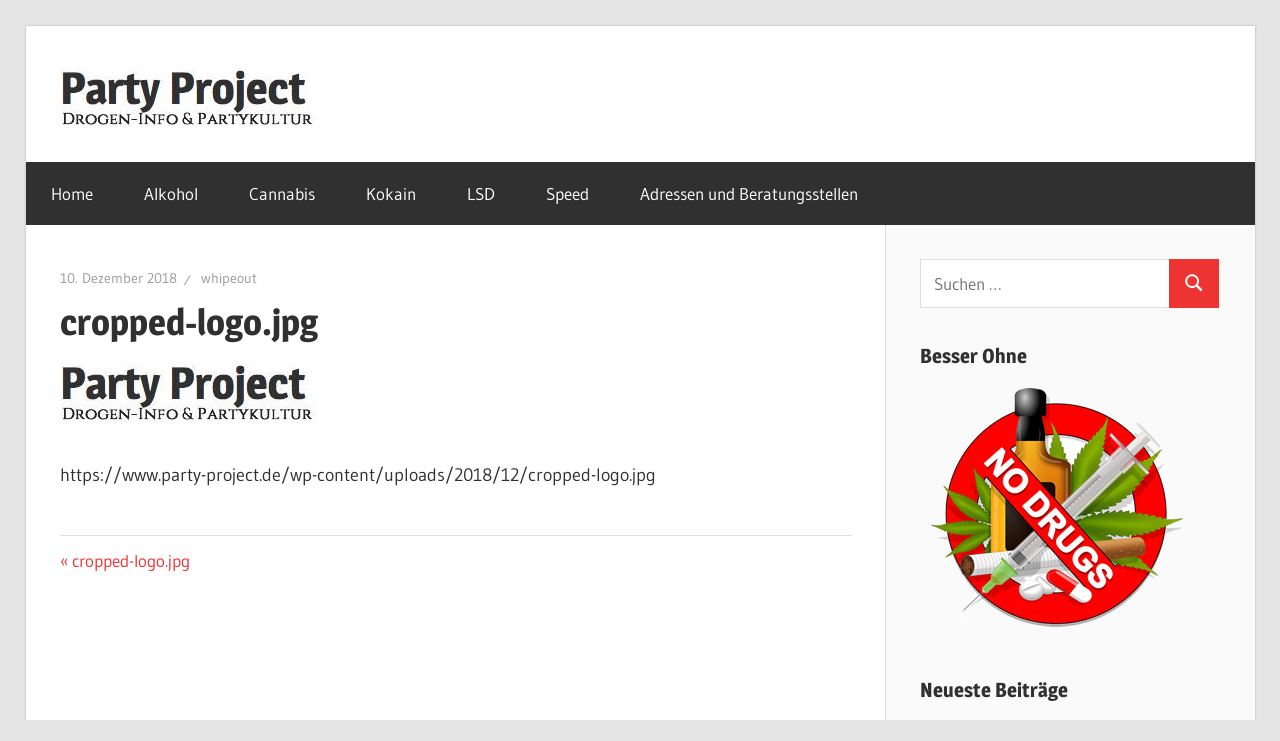

--- FILE ---
content_type: text/html; charset=UTF-8
request_url: https://www.party-project.de/cropped-logo-jpg/
body_size: 6325
content:
<!DOCTYPE html>
<html dir="ltr" lang="de" prefix="og: https://ogp.me/ns#">

<head>
<meta charset="UTF-8">
<meta name="viewport" content="width=device-width, initial-scale=1">
<link rel="profile" href="http://gmpg.org/xfn/11">
<link rel="pingback" href="https://www.party-project.de/xmlrpc.php">

<title>cropped-logo.jpg |</title>

		<!-- All in One SEO 4.6.6 - aioseo.com -->
		<meta name="description" content="https://www.party-project.de/wp-content/uploads/2018/12/cropped-logo.jpg" />
		<meta name="robots" content="max-image-preview:large" />
		<link rel="canonical" href="https://www.party-project.de/cropped-logo-jpg/" />
		<meta name="generator" content="All in One SEO (AIOSEO) 4.6.6" />
		<meta property="og:locale" content="de_DE" />
		<meta property="og:site_name" content="| Eine weitere WordPress-Website" />
		<meta property="og:type" content="article" />
		<meta property="og:title" content="cropped-logo.jpg |" />
		<meta property="og:description" content="https://www.party-project.de/wp-content/uploads/2018/12/cropped-logo.jpg" />
		<meta property="og:url" content="https://www.party-project.de/cropped-logo-jpg/" />
		<meta property="og:image" content="https://www.party-project.de/wp-content/uploads/2018/12/cropped-logo.jpg" />
		<meta property="og:image:secure_url" content="https://www.party-project.de/wp-content/uploads/2018/12/cropped-logo.jpg" />
		<meta property="article:published_time" content="2018-12-10T14:25:23+00:00" />
		<meta property="article:modified_time" content="2018-12-10T14:25:23+00:00" />
		<meta name="twitter:card" content="summary" />
		<meta name="twitter:title" content="cropped-logo.jpg |" />
		<meta name="twitter:description" content="https://www.party-project.de/wp-content/uploads/2018/12/cropped-logo.jpg" />
		<meta name="twitter:image" content="https://www.party-project.de/wp-content/uploads/2018/12/cropped-logo.jpg" />
		<script type="application/ld+json" class="aioseo-schema">
			{"@context":"https:\/\/schema.org","@graph":[{"@type":"BreadcrumbList","@id":"https:\/\/www.party-project.de\/cropped-logo-jpg\/#breadcrumblist","itemListElement":[{"@type":"ListItem","@id":"https:\/\/www.party-project.de\/#listItem","position":1,"name":"Zu Hause","item":"https:\/\/www.party-project.de\/","nextItem":"https:\/\/www.party-project.de\/cropped-logo-jpg\/#listItem"},{"@type":"ListItem","@id":"https:\/\/www.party-project.de\/cropped-logo-jpg\/#listItem","position":2,"name":"cropped-logo.jpg","previousItem":"https:\/\/www.party-project.de\/#listItem"}]},{"@type":"ItemPage","@id":"https:\/\/www.party-project.de\/cropped-logo-jpg\/#itempage","url":"https:\/\/www.party-project.de\/cropped-logo-jpg\/","name":"cropped-logo.jpg |","description":"https:\/\/www.party-project.de\/wp-content\/uploads\/2018\/12\/cropped-logo.jpg","inLanguage":"de-DE","isPartOf":{"@id":"https:\/\/www.party-project.de\/#website"},"breadcrumb":{"@id":"https:\/\/www.party-project.de\/cropped-logo-jpg\/#breadcrumblist"},"author":{"@id":"https:\/\/www.party-project.de\/author\/whipeout\/#author"},"creator":{"@id":"https:\/\/www.party-project.de\/author\/whipeout\/#author"},"datePublished":"2018-12-10T15:25:23+01:00","dateModified":"2018-12-10T15:25:23+01:00"},{"@type":"Organization","@id":"https:\/\/www.party-project.de\/#organization","description":"Eine weitere WordPress-Website","url":"https:\/\/www.party-project.de\/","logo":{"@type":"ImageObject","url":"https:\/\/www.party-project.de\/wp-content\/uploads\/2018\/12\/cropped-logo.jpg","@id":"https:\/\/www.party-project.de\/cropped-logo-jpg\/#organizationLogo","width":300,"height":60},"image":{"@id":"https:\/\/www.party-project.de\/cropped-logo-jpg\/#organizationLogo"}},{"@type":"Person","@id":"https:\/\/www.party-project.de\/author\/whipeout\/#author","url":"https:\/\/www.party-project.de\/author\/whipeout\/","name":"whipeout"},{"@type":"WebSite","@id":"https:\/\/www.party-project.de\/#website","url":"https:\/\/www.party-project.de\/","description":"Eine weitere WordPress-Website","inLanguage":"de-DE","publisher":{"@id":"https:\/\/www.party-project.de\/#organization"}}]}
		</script>
		<!-- All in One SEO -->

<link rel="alternate" type="application/rss+xml" title=" &raquo; Feed" href="https://www.party-project.de/feed/" />
<link rel="alternate" type="application/rss+xml" title=" &raquo; Kommentar-Feed" href="https://www.party-project.de/comments/feed/" />
<script type="text/javascript">
/* <![CDATA[ */
window._wpemojiSettings = {"baseUrl":"https:\/\/s.w.org\/images\/core\/emoji\/15.0.3\/72x72\/","ext":".png","svgUrl":"https:\/\/s.w.org\/images\/core\/emoji\/15.0.3\/svg\/","svgExt":".svg","source":{"concatemoji":"https:\/\/www.party-project.de\/wp-includes\/js\/wp-emoji-release.min.js?ver=6.5.7"}};
/*! This file is auto-generated */
!function(i,n){var o,s,e;function c(e){try{var t={supportTests:e,timestamp:(new Date).valueOf()};sessionStorage.setItem(o,JSON.stringify(t))}catch(e){}}function p(e,t,n){e.clearRect(0,0,e.canvas.width,e.canvas.height),e.fillText(t,0,0);var t=new Uint32Array(e.getImageData(0,0,e.canvas.width,e.canvas.height).data),r=(e.clearRect(0,0,e.canvas.width,e.canvas.height),e.fillText(n,0,0),new Uint32Array(e.getImageData(0,0,e.canvas.width,e.canvas.height).data));return t.every(function(e,t){return e===r[t]})}function u(e,t,n){switch(t){case"flag":return n(e,"\ud83c\udff3\ufe0f\u200d\u26a7\ufe0f","\ud83c\udff3\ufe0f\u200b\u26a7\ufe0f")?!1:!n(e,"\ud83c\uddfa\ud83c\uddf3","\ud83c\uddfa\u200b\ud83c\uddf3")&&!n(e,"\ud83c\udff4\udb40\udc67\udb40\udc62\udb40\udc65\udb40\udc6e\udb40\udc67\udb40\udc7f","\ud83c\udff4\u200b\udb40\udc67\u200b\udb40\udc62\u200b\udb40\udc65\u200b\udb40\udc6e\u200b\udb40\udc67\u200b\udb40\udc7f");case"emoji":return!n(e,"\ud83d\udc26\u200d\u2b1b","\ud83d\udc26\u200b\u2b1b")}return!1}function f(e,t,n){var r="undefined"!=typeof WorkerGlobalScope&&self instanceof WorkerGlobalScope?new OffscreenCanvas(300,150):i.createElement("canvas"),a=r.getContext("2d",{willReadFrequently:!0}),o=(a.textBaseline="top",a.font="600 32px Arial",{});return e.forEach(function(e){o[e]=t(a,e,n)}),o}function t(e){var t=i.createElement("script");t.src=e,t.defer=!0,i.head.appendChild(t)}"undefined"!=typeof Promise&&(o="wpEmojiSettingsSupports",s=["flag","emoji"],n.supports={everything:!0,everythingExceptFlag:!0},e=new Promise(function(e){i.addEventListener("DOMContentLoaded",e,{once:!0})}),new Promise(function(t){var n=function(){try{var e=JSON.parse(sessionStorage.getItem(o));if("object"==typeof e&&"number"==typeof e.timestamp&&(new Date).valueOf()<e.timestamp+604800&&"object"==typeof e.supportTests)return e.supportTests}catch(e){}return null}();if(!n){if("undefined"!=typeof Worker&&"undefined"!=typeof OffscreenCanvas&&"undefined"!=typeof URL&&URL.createObjectURL&&"undefined"!=typeof Blob)try{var e="postMessage("+f.toString()+"("+[JSON.stringify(s),u.toString(),p.toString()].join(",")+"));",r=new Blob([e],{type:"text/javascript"}),a=new Worker(URL.createObjectURL(r),{name:"wpTestEmojiSupports"});return void(a.onmessage=function(e){c(n=e.data),a.terminate(),t(n)})}catch(e){}c(n=f(s,u,p))}t(n)}).then(function(e){for(var t in e)n.supports[t]=e[t],n.supports.everything=n.supports.everything&&n.supports[t],"flag"!==t&&(n.supports.everythingExceptFlag=n.supports.everythingExceptFlag&&n.supports[t]);n.supports.everythingExceptFlag=n.supports.everythingExceptFlag&&!n.supports.flag,n.DOMReady=!1,n.readyCallback=function(){n.DOMReady=!0}}).then(function(){return e}).then(function(){var e;n.supports.everything||(n.readyCallback(),(e=n.source||{}).concatemoji?t(e.concatemoji):e.wpemoji&&e.twemoji&&(t(e.twemoji),t(e.wpemoji)))}))}((window,document),window._wpemojiSettings);
/* ]]> */
</script>
<link rel='stylesheet' id='wellington-theme-fonts-css' href='https://www.party-project.de/wp-content/fonts/8048d6b2f2d3613a1cbd2612aba53dd7.css?ver=20201110' type='text/css' media='all' />
<style id='wp-emoji-styles-inline-css' type='text/css'>

	img.wp-smiley, img.emoji {
		display: inline !important;
		border: none !important;
		box-shadow: none !important;
		height: 1em !important;
		width: 1em !important;
		margin: 0 0.07em !important;
		vertical-align: -0.1em !important;
		background: none !important;
		padding: 0 !important;
	}
</style>
<link rel='stylesheet' id='wp-block-library-css' href='https://www.party-project.de/wp-includes/css/dist/block-library/style.min.css?ver=6.5.7' type='text/css' media='all' />
<style id='classic-theme-styles-inline-css' type='text/css'>
/*! This file is auto-generated */
.wp-block-button__link{color:#fff;background-color:#32373c;border-radius:9999px;box-shadow:none;text-decoration:none;padding:calc(.667em + 2px) calc(1.333em + 2px);font-size:1.125em}.wp-block-file__button{background:#32373c;color:#fff;text-decoration:none}
</style>
<style id='global-styles-inline-css' type='text/css'>
body{--wp--preset--color--black: #000000;--wp--preset--color--cyan-bluish-gray: #abb8c3;--wp--preset--color--white: #ffffff;--wp--preset--color--pale-pink: #f78da7;--wp--preset--color--vivid-red: #cf2e2e;--wp--preset--color--luminous-vivid-orange: #ff6900;--wp--preset--color--luminous-vivid-amber: #fcb900;--wp--preset--color--light-green-cyan: #7bdcb5;--wp--preset--color--vivid-green-cyan: #00d084;--wp--preset--color--pale-cyan-blue: #8ed1fc;--wp--preset--color--vivid-cyan-blue: #0693e3;--wp--preset--color--vivid-purple: #9b51e0;--wp--preset--color--primary: #ee3333;--wp--preset--color--secondary: #d51a1a;--wp--preset--color--tertiary: #bb0000;--wp--preset--color--accent: #3333ee;--wp--preset--color--highlight: #eeee33;--wp--preset--color--light-gray: #fafafa;--wp--preset--color--gray: #999999;--wp--preset--color--dark-gray: #303030;--wp--preset--gradient--vivid-cyan-blue-to-vivid-purple: linear-gradient(135deg,rgba(6,147,227,1) 0%,rgb(155,81,224) 100%);--wp--preset--gradient--light-green-cyan-to-vivid-green-cyan: linear-gradient(135deg,rgb(122,220,180) 0%,rgb(0,208,130) 100%);--wp--preset--gradient--luminous-vivid-amber-to-luminous-vivid-orange: linear-gradient(135deg,rgba(252,185,0,1) 0%,rgba(255,105,0,1) 100%);--wp--preset--gradient--luminous-vivid-orange-to-vivid-red: linear-gradient(135deg,rgba(255,105,0,1) 0%,rgb(207,46,46) 100%);--wp--preset--gradient--very-light-gray-to-cyan-bluish-gray: linear-gradient(135deg,rgb(238,238,238) 0%,rgb(169,184,195) 100%);--wp--preset--gradient--cool-to-warm-spectrum: linear-gradient(135deg,rgb(74,234,220) 0%,rgb(151,120,209) 20%,rgb(207,42,186) 40%,rgb(238,44,130) 60%,rgb(251,105,98) 80%,rgb(254,248,76) 100%);--wp--preset--gradient--blush-light-purple: linear-gradient(135deg,rgb(255,206,236) 0%,rgb(152,150,240) 100%);--wp--preset--gradient--blush-bordeaux: linear-gradient(135deg,rgb(254,205,165) 0%,rgb(254,45,45) 50%,rgb(107,0,62) 100%);--wp--preset--gradient--luminous-dusk: linear-gradient(135deg,rgb(255,203,112) 0%,rgb(199,81,192) 50%,rgb(65,88,208) 100%);--wp--preset--gradient--pale-ocean: linear-gradient(135deg,rgb(255,245,203) 0%,rgb(182,227,212) 50%,rgb(51,167,181) 100%);--wp--preset--gradient--electric-grass: linear-gradient(135deg,rgb(202,248,128) 0%,rgb(113,206,126) 100%);--wp--preset--gradient--midnight: linear-gradient(135deg,rgb(2,3,129) 0%,rgb(40,116,252) 100%);--wp--preset--font-size--small: 13px;--wp--preset--font-size--medium: 20px;--wp--preset--font-size--large: 36px;--wp--preset--font-size--x-large: 42px;--wp--preset--spacing--20: 0.44rem;--wp--preset--spacing--30: 0.67rem;--wp--preset--spacing--40: 1rem;--wp--preset--spacing--50: 1.5rem;--wp--preset--spacing--60: 2.25rem;--wp--preset--spacing--70: 3.38rem;--wp--preset--spacing--80: 5.06rem;--wp--preset--shadow--natural: 6px 6px 9px rgba(0, 0, 0, 0.2);--wp--preset--shadow--deep: 12px 12px 50px rgba(0, 0, 0, 0.4);--wp--preset--shadow--sharp: 6px 6px 0px rgba(0, 0, 0, 0.2);--wp--preset--shadow--outlined: 6px 6px 0px -3px rgba(255, 255, 255, 1), 6px 6px rgba(0, 0, 0, 1);--wp--preset--shadow--crisp: 6px 6px 0px rgba(0, 0, 0, 1);}:where(.is-layout-flex){gap: 0.5em;}:where(.is-layout-grid){gap: 0.5em;}body .is-layout-flex{display: flex;}body .is-layout-flex{flex-wrap: wrap;align-items: center;}body .is-layout-flex > *{margin: 0;}body .is-layout-grid{display: grid;}body .is-layout-grid > *{margin: 0;}:where(.wp-block-columns.is-layout-flex){gap: 2em;}:where(.wp-block-columns.is-layout-grid){gap: 2em;}:where(.wp-block-post-template.is-layout-flex){gap: 1.25em;}:where(.wp-block-post-template.is-layout-grid){gap: 1.25em;}.has-black-color{color: var(--wp--preset--color--black) !important;}.has-cyan-bluish-gray-color{color: var(--wp--preset--color--cyan-bluish-gray) !important;}.has-white-color{color: var(--wp--preset--color--white) !important;}.has-pale-pink-color{color: var(--wp--preset--color--pale-pink) !important;}.has-vivid-red-color{color: var(--wp--preset--color--vivid-red) !important;}.has-luminous-vivid-orange-color{color: var(--wp--preset--color--luminous-vivid-orange) !important;}.has-luminous-vivid-amber-color{color: var(--wp--preset--color--luminous-vivid-amber) !important;}.has-light-green-cyan-color{color: var(--wp--preset--color--light-green-cyan) !important;}.has-vivid-green-cyan-color{color: var(--wp--preset--color--vivid-green-cyan) !important;}.has-pale-cyan-blue-color{color: var(--wp--preset--color--pale-cyan-blue) !important;}.has-vivid-cyan-blue-color{color: var(--wp--preset--color--vivid-cyan-blue) !important;}.has-vivid-purple-color{color: var(--wp--preset--color--vivid-purple) !important;}.has-black-background-color{background-color: var(--wp--preset--color--black) !important;}.has-cyan-bluish-gray-background-color{background-color: var(--wp--preset--color--cyan-bluish-gray) !important;}.has-white-background-color{background-color: var(--wp--preset--color--white) !important;}.has-pale-pink-background-color{background-color: var(--wp--preset--color--pale-pink) !important;}.has-vivid-red-background-color{background-color: var(--wp--preset--color--vivid-red) !important;}.has-luminous-vivid-orange-background-color{background-color: var(--wp--preset--color--luminous-vivid-orange) !important;}.has-luminous-vivid-amber-background-color{background-color: var(--wp--preset--color--luminous-vivid-amber) !important;}.has-light-green-cyan-background-color{background-color: var(--wp--preset--color--light-green-cyan) !important;}.has-vivid-green-cyan-background-color{background-color: var(--wp--preset--color--vivid-green-cyan) !important;}.has-pale-cyan-blue-background-color{background-color: var(--wp--preset--color--pale-cyan-blue) !important;}.has-vivid-cyan-blue-background-color{background-color: var(--wp--preset--color--vivid-cyan-blue) !important;}.has-vivid-purple-background-color{background-color: var(--wp--preset--color--vivid-purple) !important;}.has-black-border-color{border-color: var(--wp--preset--color--black) !important;}.has-cyan-bluish-gray-border-color{border-color: var(--wp--preset--color--cyan-bluish-gray) !important;}.has-white-border-color{border-color: var(--wp--preset--color--white) !important;}.has-pale-pink-border-color{border-color: var(--wp--preset--color--pale-pink) !important;}.has-vivid-red-border-color{border-color: var(--wp--preset--color--vivid-red) !important;}.has-luminous-vivid-orange-border-color{border-color: var(--wp--preset--color--luminous-vivid-orange) !important;}.has-luminous-vivid-amber-border-color{border-color: var(--wp--preset--color--luminous-vivid-amber) !important;}.has-light-green-cyan-border-color{border-color: var(--wp--preset--color--light-green-cyan) !important;}.has-vivid-green-cyan-border-color{border-color: var(--wp--preset--color--vivid-green-cyan) !important;}.has-pale-cyan-blue-border-color{border-color: var(--wp--preset--color--pale-cyan-blue) !important;}.has-vivid-cyan-blue-border-color{border-color: var(--wp--preset--color--vivid-cyan-blue) !important;}.has-vivid-purple-border-color{border-color: var(--wp--preset--color--vivid-purple) !important;}.has-vivid-cyan-blue-to-vivid-purple-gradient-background{background: var(--wp--preset--gradient--vivid-cyan-blue-to-vivid-purple) !important;}.has-light-green-cyan-to-vivid-green-cyan-gradient-background{background: var(--wp--preset--gradient--light-green-cyan-to-vivid-green-cyan) !important;}.has-luminous-vivid-amber-to-luminous-vivid-orange-gradient-background{background: var(--wp--preset--gradient--luminous-vivid-amber-to-luminous-vivid-orange) !important;}.has-luminous-vivid-orange-to-vivid-red-gradient-background{background: var(--wp--preset--gradient--luminous-vivid-orange-to-vivid-red) !important;}.has-very-light-gray-to-cyan-bluish-gray-gradient-background{background: var(--wp--preset--gradient--very-light-gray-to-cyan-bluish-gray) !important;}.has-cool-to-warm-spectrum-gradient-background{background: var(--wp--preset--gradient--cool-to-warm-spectrum) !important;}.has-blush-light-purple-gradient-background{background: var(--wp--preset--gradient--blush-light-purple) !important;}.has-blush-bordeaux-gradient-background{background: var(--wp--preset--gradient--blush-bordeaux) !important;}.has-luminous-dusk-gradient-background{background: var(--wp--preset--gradient--luminous-dusk) !important;}.has-pale-ocean-gradient-background{background: var(--wp--preset--gradient--pale-ocean) !important;}.has-electric-grass-gradient-background{background: var(--wp--preset--gradient--electric-grass) !important;}.has-midnight-gradient-background{background: var(--wp--preset--gradient--midnight) !important;}.has-small-font-size{font-size: var(--wp--preset--font-size--small) !important;}.has-medium-font-size{font-size: var(--wp--preset--font-size--medium) !important;}.has-large-font-size{font-size: var(--wp--preset--font-size--large) !important;}.has-x-large-font-size{font-size: var(--wp--preset--font-size--x-large) !important;}
.wp-block-navigation a:where(:not(.wp-element-button)){color: inherit;}
:where(.wp-block-post-template.is-layout-flex){gap: 1.25em;}:where(.wp-block-post-template.is-layout-grid){gap: 1.25em;}
:where(.wp-block-columns.is-layout-flex){gap: 2em;}:where(.wp-block-columns.is-layout-grid){gap: 2em;}
.wp-block-pullquote{font-size: 1.5em;line-height: 1.6;}
</style>
<link rel='stylesheet' id='wellington-stylesheet-css' href='https://www.party-project.de/wp-content/themes/wellington/style.css?ver=2.1.4' type='text/css' media='all' />
<style id='wellington-stylesheet-inline-css' type='text/css'>
.site-description { position: absolute; clip: rect(1px, 1px, 1px, 1px); width: 1px; height: 1px; overflow: hidden; }
</style>
<link rel='stylesheet' id='wellington-safari-flexbox-fixes-css' href='https://www.party-project.de/wp-content/themes/wellington/assets/css/safari-flexbox-fixes.css?ver=20200420' type='text/css' media='all' />
<!--[if lt IE 9]>
<script type="text/javascript" src="https://www.party-project.de/wp-content/themes/wellington/assets/js/html5shiv.min.js?ver=3.7.3" id="html5shiv-js"></script>
<![endif]-->
<script type="text/javascript" src="https://www.party-project.de/wp-includes/js/jquery/jquery.min.js?ver=3.7.1" id="jquery-core-js"></script>
<script type="text/javascript" src="https://www.party-project.de/wp-includes/js/jquery/jquery-migrate.min.js?ver=3.4.1" id="jquery-migrate-js"></script>
<script type="text/javascript" src="https://www.party-project.de/wp-content/themes/wellington/assets/js/svgxuse.min.js?ver=1.2.6" id="svgxuse-js"></script>
<link rel="https://api.w.org/" href="https://www.party-project.de/wp-json/" /><link rel="alternate" type="application/json" href="https://www.party-project.de/wp-json/wp/v2/media/39" /><link rel="EditURI" type="application/rsd+xml" title="RSD" href="https://www.party-project.de/xmlrpc.php?rsd" />
<meta name="generator" content="WordPress 6.5.7" />
<link rel='shortlink' href='https://www.party-project.de/?p=39' />
<link rel="alternate" type="application/json+oembed" href="https://www.party-project.de/wp-json/oembed/1.0/embed?url=https%3A%2F%2Fwww.party-project.de%2Fcropped-logo-jpg%2F" />
<link rel="alternate" type="text/xml+oembed" href="https://www.party-project.de/wp-json/oembed/1.0/embed?url=https%3A%2F%2Fwww.party-project.de%2Fcropped-logo-jpg%2F&#038;format=xml" />
</head>

<body class="attachment attachment-template-default single single-attachment postid-39 attachmentid-39 attachment-jpeg wp-custom-logo wp-embed-responsive post-layout-one-column date-hidden author-hidden">

	
	<div id="header-top" class="header-bar-wrap"></div>

	<div id="page" class="hfeed site">

		<a class="skip-link screen-reader-text" href="#content">Zum Inhalt springen</a>

		
		<header id="masthead" class="site-header clearfix" role="banner">

			<div class="header-main container clearfix">

				<div id="logo" class="site-branding clearfix">

					<a href="https://www.party-project.de/" class="custom-logo-link" rel="home"><img width="300" height="60" src="https://www.party-project.de/wp-content/uploads/2018/12/cropped-logo.jpg" class="custom-logo" alt="" decoding="async" /></a>					
			<p class="site-title"><a href="https://www.party-project.de/" rel="home"></a></p>

							
			<p class="site-description">Eine weitere WordPress-Website</p>

		
				</div><!-- .site-branding -->

				<div class="header-widgets clearfix">

					
				</div><!-- .header-widgets -->

			</div><!-- .header-main -->

			

	<div id="main-navigation-wrap" class="primary-navigation-wrap">

		
		<button class="primary-menu-toggle menu-toggle" aria-controls="primary-menu" aria-expanded="false" >
			<svg class="icon icon-menu" aria-hidden="true" role="img"> <use xlink:href="https://www.party-project.de/wp-content/themes/wellington/assets/icons/genericons-neue.svg#menu"></use> </svg><svg class="icon icon-close" aria-hidden="true" role="img"> <use xlink:href="https://www.party-project.de/wp-content/themes/wellington/assets/icons/genericons-neue.svg#close"></use> </svg>			<span class="menu-toggle-text">Navigation</span>
		</button>

		<div class="primary-navigation">

			<nav id="site-navigation" class="main-navigation" role="navigation"  aria-label="Primary Menu">

				<ul id="primary-menu" class="menu"><li id="menu-item-30" class="menu-item menu-item-type-custom menu-item-object-custom menu-item-home menu-item-30"><a href="https://www.party-project.de/">Home</a></li>
<li id="menu-item-32" class="menu-item menu-item-type-post_type menu-item-object-post menu-item-32"><a href="https://www.party-project.de/alkohol/">Alkohol</a></li>
<li id="menu-item-35" class="menu-item menu-item-type-post_type menu-item-object-post menu-item-35"><a href="https://www.party-project.de/cannabis/">Cannabis</a></li>
<li id="menu-item-33" class="menu-item menu-item-type-post_type menu-item-object-post menu-item-33"><a href="https://www.party-project.de/kokain/">Kokain</a></li>
<li id="menu-item-73" class="menu-item menu-item-type-post_type menu-item-object-post menu-item-73"><a href="https://www.party-project.de/lsd/">LSD</a></li>
<li id="menu-item-72" class="menu-item menu-item-type-post_type menu-item-object-post menu-item-72"><a href="https://www.party-project.de/speed/">Speed</a></li>
<li id="menu-item-34" class="menu-item menu-item-type-post_type menu-item-object-post menu-item-34"><a href="https://www.party-project.de/beratungsstellen/">Adressen und Beratungsstellen</a></li>
</ul>			</nav><!-- #site-navigation -->

		</div><!-- .primary-navigation -->

	</div>



		</header><!-- #masthead -->

		
		
		
		
		<div id="content" class="site-content container clearfix">

	<section id="primary" class="content-single content-area">
		<main id="main" class="site-main" role="main">

		
<article id="post-39" class="post-39 attachment type-attachment status-inherit hentry">

	
	<header class="entry-header">

		<div class="entry-meta"><span class="meta-date"><a href="https://www.party-project.de/cropped-logo-jpg/" title="15:25" rel="bookmark"><time class="entry-date published updated" datetime="2018-12-10T15:25:23+01:00">10. Dezember 2018</time></a></span><span class="meta-author"> <span class="author vcard"><a class="url fn n" href="https://www.party-project.de/author/whipeout/" title="Alle Beiträge von whipeout anzeigen" rel="author">whipeout</a></span></span></div>
		<h1 class="entry-title">cropped-logo.jpg</h1>
	</header><!-- .entry-header -->

	<div class="entry-content clearfix">

		<p class="attachment"><a href='https://www.party-project.de/wp-content/uploads/2018/12/cropped-logo.jpg'><img decoding="async" width="300" height="60" src="https://www.party-project.de/wp-content/uploads/2018/12/cropped-logo-300x60.jpg" class="attachment-medium size-medium" alt="" /></a></p>
<p>https://www.party-project.de/wp-content/uploads/2018/12/cropped-logo.jpg</p>

		
	</div><!-- .entry-content -->

	<footer class="entry-footer">

		
		<div class="entry-categories clearfix">
			<span class="meta-categories">
							</span>
		</div><!-- .entry-categories -->

								
	<nav class="navigation post-navigation" aria-label="Beiträge">
		<h2 class="screen-reader-text">Beitragsnavigation</h2>
		<div class="nav-links"><div class="nav-previous"><a href="https://www.party-project.de/cropped-logo-jpg/" rel="prev"><span class="screen-reader-text">Vorheriger Beitrag:</span>cropped-logo.jpg</a></div></div>
	</nav>
	</footer><!-- .entry-footer -->

</article>

<div id="comments" class="comments-area">

	
	
	
	
</div><!-- #comments -->

		</main><!-- #main -->
	</section><!-- #primary -->

	
	<section id="secondary" class="sidebar widget-area clearfix" role="complementary">

		<aside id="search-2" class="widget widget_search clearfix">
<form role="search" method="get" class="search-form" action="https://www.party-project.de/">
	<label>
		<span class="screen-reader-text">Suchen nach:</span>
		<input type="search" class="search-field"
			placeholder="Suchen &hellip;"
			value="" name="s"
			title="Suchen nach:" />
	</label>
	<button type="submit" class="search-submit">
		<svg class="icon icon-search" aria-hidden="true" role="img"> <use xlink:href="https://www.party-project.de/wp-content/themes/wellington/assets/icons/genericons-neue.svg#search"></use> </svg>		<span class="screen-reader-text">Suchen</span>
	</button>
</form>
</aside><aside id="media_image-2" class="widget widget_media_image clearfix"><div class="widget-header"><h3 class="widget-title">Besser Ohne</h3></div><img width="276" height="247" src="https://www.party-project.de/wp-content/uploads/2018/12/Keine-Drogen.jpg" class="image wp-image-75  attachment-full size-full" alt="" style="max-width: 100%; height: auto;" decoding="async" loading="lazy" /></aside>
		<aside id="recent-posts-2" class="widget widget_recent_entries clearfix">
		<div class="widget-header"><h3 class="widget-title">Neueste Beiträge</h3></div>
		<ul>
											<li>
					<a href="https://www.party-project.de/speed/">Speed als Partydroge &#8211; Wirkung und Risiken</a>
									</li>
											<li>
					<a href="https://www.party-project.de/party-machen-ohne-drogen/">Party machen ohne Drogen</a>
									</li>
											<li>
					<a href="https://www.party-project.de/lsd/">LSD als Droge</a>
									</li>
											<li>
					<a href="https://www.party-project.de/alkohol/">Alkohol</a>
									</li>
											<li>
					<a href="https://www.party-project.de/kokain/">Kokain</a>
									</li>
					</ul>

		</aside><aside id="categories-2" class="widget widget_categories clearfix"><div class="widget-header"><h3 class="widget-title">Kategorien</h3></div>
			<ul>
					<li class="cat-item cat-item-1"><a href="https://www.party-project.de/allgemein/">Allgemein</a>
</li>
	<li class="cat-item cat-item-2"><a href="https://www.party-project.de/partydrogen/">Partydrogen</a>
</li>
	<li class="cat-item cat-item-4"><a href="https://www.party-project.de/partykultur/">Partykultur</a>
</li>
			</ul>

			</aside>
	</section><!-- #secondary -->



	</div><!-- #content -->

	
	<div id="footer" class="footer-wrap">

		<footer id="colophon" class="site-footer container clearfix" role="contentinfo">

			
			<div id="footer-text" class="site-info">
				 <a href="https://www.party-project.de/impressum/">Impressum</a>
			</div><!-- .site-info -->

		</footer><!-- #colophon -->

	</div>

</div><!-- #page -->

<script type="text/javascript" id="wellington-navigation-js-extra">
/* <![CDATA[ */
var wellingtonScreenReaderText = {"expand":"Expand child menu","collapse":"Collapse child menu","icon":"<svg class=\"icon icon-expand\" aria-hidden=\"true\" role=\"img\"> <use xlink:href=\"https:\/\/www.party-project.de\/wp-content\/themes\/wellington\/assets\/icons\/genericons-neue.svg#expand\"><\/use> <\/svg>"};
/* ]]> */
</script>
<script type="text/javascript" src="https://www.party-project.de/wp-content/themes/wellington/assets/js/navigation.min.js?ver=20200822" id="wellington-navigation-js"></script>

</body>
</html>
